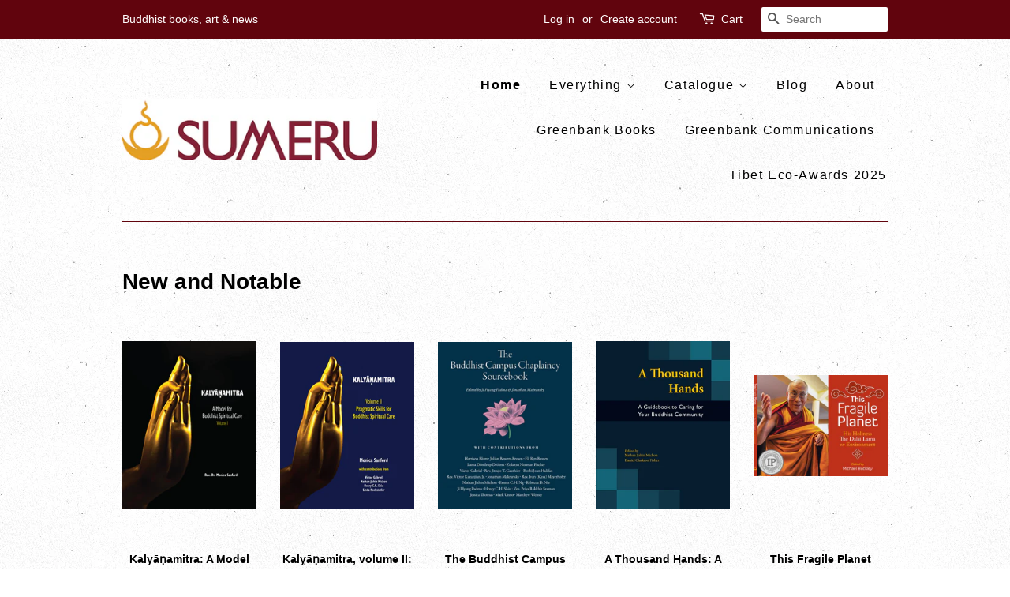

--- FILE ---
content_type: text/html; charset=utf-8
request_url: https://sumeru-books.com/
body_size: 15662
content:

<!doctype html>
<!--[if lt IE 7]><html class="no-js lt-ie9 lt-ie8 lt-ie7" lang="en"> <![endif]-->
<!--[if IE 7]><html class="no-js lt-ie9 lt-ie8" lang="en"> <![endif]-->
<!--[if IE 8]><html class="no-js lt-ie9" lang="en"> <![endif]-->
<!--[if IE 9 ]><html class="ie9 no-js"> <![endif]-->
<!--[if (gt IE 9)|!(IE)]><!--> <html class="no-js"> <!--<![endif]-->
<head>

  <!-- Basic page needs ================================================== -->
  <meta charset="utf-8">
  <meta http-equiv="X-UA-Compatible" content="IE=edge,chrome=1">

  
  <link rel="shortcut icon" href="//sumeru-books.com/cdn/shop/files/logo_twitter_32x32.jpg?v=1614287789" type="image/png" />
  

  <!-- Title and description ================================================== -->
  <title>
  Sumeru Books &ndash; SUMERU BOOKS
  </title>

  
  <meta name="description" content="Buddhist books, art &amp; news">
  

  <!-- Social meta ================================================== -->
  <!-- /snippets/social-meta-tags.liquid -->




<meta property="og:site_name" content="SUMERU BOOKS">
<meta property="og:url" content="https://sumeru-books.com/">
<meta property="og:title" content="Sumeru Books">
<meta property="og:type" content="website">
<meta property="og:description" content="Buddhist books, art &amp; news">





  <meta name="twitter:site" content="@SumeruBooks">

<meta name="twitter:card" content="summary_large_image">
<meta name="twitter:title" content="Sumeru Books">
<meta name="twitter:description" content="Buddhist books, art &amp; news">


  <!-- Helpers ================================================== -->
  <link rel="canonical" href="https://sumeru-books.com/">
  <meta name="viewport" content="width=device-width,initial-scale=1">
  <meta name="theme-color" content="#0a92b6">

  <!-- CSS ================================================== -->
  <link href="//sumeru-books.com/cdn/shop/t/2/assets/timber.scss.css?v=47203153865544972091698708949" rel="stylesheet" type="text/css" media="all" />
  <link href="//sumeru-books.com/cdn/shop/t/2/assets/theme.scss.css?v=105896930487165441911698708949" rel="stylesheet" type="text/css" media="all" />

  




  <script>
    window.theme = window.theme || {};

    var theme = {
      strings: {
        zoomClose: "Close (Esc)",
        zoomPrev: "Previous (Left arrow key)",
        zoomNext: "Next (Right arrow key)",
        addressError: "Error looking up that address",
        addressNoResults: "No results for that address",
        addressQueryLimit: "You have exceeded the Google API usage limit. Consider upgrading to a \u003ca href=\"https:\/\/developers.google.com\/maps\/premium\/usage-limits\"\u003ePremium Plan\u003c\/a\u003e.",
        authError: "There was a problem authenticating your Google Maps API Key."
      },
      settings: {
        // Adding some settings to allow the editor to update correctly when they are changed
        themeBgImage: true,
        customBgImage: '',
        enableWideLayout: false,
        typeAccentTransform: false,
        typeAccentSpacing: true,
        baseFontSize: '16px',
        headerBaseFontSize: '32px',
        accentFontSize: '16px'
      },
      variables: {
        mediaQueryMedium: 'screen and (max-width: 768px)',
        bpSmall: false
      },
      moneyFormat: "${{amount}}"
    }

    document.documentElement.className = document.documentElement.className.replace('no-js', 'supports-js');
  </script>

  <!-- Header hook for plugins ================================================== -->
  <script>window.performance && window.performance.mark && window.performance.mark('shopify.content_for_header.start');</script><meta name="google-site-verification" content="7_XXc54pfZmaCvvMLe-MyHyxsjg0FTLCV5NjLvIQsZk">
<meta id="shopify-digital-wallet" name="shopify-digital-wallet" content="/25032728/digital_wallets/dialog">
<meta name="shopify-checkout-api-token" content="28a550b2a2362fb4199706485c79bd45">
<meta id="in-context-paypal-metadata" data-shop-id="25032728" data-venmo-supported="false" data-environment="production" data-locale="en_US" data-paypal-v4="true" data-currency="CAD">
<script async="async" src="/checkouts/internal/preloads.js?locale=en-CA"></script>
<link rel="preconnect" href="https://shop.app" crossorigin="anonymous">
<script async="async" src="https://shop.app/checkouts/internal/preloads.js?locale=en-CA&shop_id=25032728" crossorigin="anonymous"></script>
<script id="apple-pay-shop-capabilities" type="application/json">{"shopId":25032728,"countryCode":"CA","currencyCode":"CAD","merchantCapabilities":["supports3DS"],"merchantId":"gid:\/\/shopify\/Shop\/25032728","merchantName":"SUMERU BOOKS","requiredBillingContactFields":["postalAddress","email","phone"],"requiredShippingContactFields":["postalAddress","email","phone"],"shippingType":"shipping","supportedNetworks":["visa","masterCard","amex","discover","interac","jcb"],"total":{"type":"pending","label":"SUMERU BOOKS","amount":"1.00"},"shopifyPaymentsEnabled":true,"supportsSubscriptions":true}</script>
<script id="shopify-features" type="application/json">{"accessToken":"28a550b2a2362fb4199706485c79bd45","betas":["rich-media-storefront-analytics"],"domain":"sumeru-books.com","predictiveSearch":true,"shopId":25032728,"locale":"en"}</script>
<script>var Shopify = Shopify || {};
Shopify.shop = "sumeru-books.myshopify.com";
Shopify.locale = "en";
Shopify.currency = {"active":"CAD","rate":"1.0"};
Shopify.country = "CA";
Shopify.theme = {"name":"Minimal","id":6614515744,"schema_name":"Minimal","schema_version":"3.8.0","theme_store_id":380,"role":"main"};
Shopify.theme.handle = "null";
Shopify.theme.style = {"id":null,"handle":null};
Shopify.cdnHost = "sumeru-books.com/cdn";
Shopify.routes = Shopify.routes || {};
Shopify.routes.root = "/";</script>
<script type="module">!function(o){(o.Shopify=o.Shopify||{}).modules=!0}(window);</script>
<script>!function(o){function n(){var o=[];function n(){o.push(Array.prototype.slice.apply(arguments))}return n.q=o,n}var t=o.Shopify=o.Shopify||{};t.loadFeatures=n(),t.autoloadFeatures=n()}(window);</script>
<script>
  window.ShopifyPay = window.ShopifyPay || {};
  window.ShopifyPay.apiHost = "shop.app\/pay";
  window.ShopifyPay.redirectState = null;
</script>
<script id="shop-js-analytics" type="application/json">{"pageType":"index"}</script>
<script defer="defer" async type="module" src="//sumeru-books.com/cdn/shopifycloud/shop-js/modules/v2/client.init-shop-cart-sync_C5BV16lS.en.esm.js"></script>
<script defer="defer" async type="module" src="//sumeru-books.com/cdn/shopifycloud/shop-js/modules/v2/chunk.common_CygWptCX.esm.js"></script>
<script type="module">
  await import("//sumeru-books.com/cdn/shopifycloud/shop-js/modules/v2/client.init-shop-cart-sync_C5BV16lS.en.esm.js");
await import("//sumeru-books.com/cdn/shopifycloud/shop-js/modules/v2/chunk.common_CygWptCX.esm.js");

  window.Shopify.SignInWithShop?.initShopCartSync?.({"fedCMEnabled":true,"windoidEnabled":true});

</script>
<script>
  window.Shopify = window.Shopify || {};
  if (!window.Shopify.featureAssets) window.Shopify.featureAssets = {};
  window.Shopify.featureAssets['shop-js'] = {"shop-cart-sync":["modules/v2/client.shop-cart-sync_ZFArdW7E.en.esm.js","modules/v2/chunk.common_CygWptCX.esm.js"],"init-fed-cm":["modules/v2/client.init-fed-cm_CmiC4vf6.en.esm.js","modules/v2/chunk.common_CygWptCX.esm.js"],"shop-button":["modules/v2/client.shop-button_tlx5R9nI.en.esm.js","modules/v2/chunk.common_CygWptCX.esm.js"],"shop-cash-offers":["modules/v2/client.shop-cash-offers_DOA2yAJr.en.esm.js","modules/v2/chunk.common_CygWptCX.esm.js","modules/v2/chunk.modal_D71HUcav.esm.js"],"init-windoid":["modules/v2/client.init-windoid_sURxWdc1.en.esm.js","modules/v2/chunk.common_CygWptCX.esm.js"],"shop-toast-manager":["modules/v2/client.shop-toast-manager_ClPi3nE9.en.esm.js","modules/v2/chunk.common_CygWptCX.esm.js"],"init-shop-email-lookup-coordinator":["modules/v2/client.init-shop-email-lookup-coordinator_B8hsDcYM.en.esm.js","modules/v2/chunk.common_CygWptCX.esm.js"],"init-shop-cart-sync":["modules/v2/client.init-shop-cart-sync_C5BV16lS.en.esm.js","modules/v2/chunk.common_CygWptCX.esm.js"],"avatar":["modules/v2/client.avatar_BTnouDA3.en.esm.js"],"pay-button":["modules/v2/client.pay-button_FdsNuTd3.en.esm.js","modules/v2/chunk.common_CygWptCX.esm.js"],"init-customer-accounts":["modules/v2/client.init-customer-accounts_DxDtT_ad.en.esm.js","modules/v2/client.shop-login-button_C5VAVYt1.en.esm.js","modules/v2/chunk.common_CygWptCX.esm.js","modules/v2/chunk.modal_D71HUcav.esm.js"],"init-shop-for-new-customer-accounts":["modules/v2/client.init-shop-for-new-customer-accounts_ChsxoAhi.en.esm.js","modules/v2/client.shop-login-button_C5VAVYt1.en.esm.js","modules/v2/chunk.common_CygWptCX.esm.js","modules/v2/chunk.modal_D71HUcav.esm.js"],"shop-login-button":["modules/v2/client.shop-login-button_C5VAVYt1.en.esm.js","modules/v2/chunk.common_CygWptCX.esm.js","modules/v2/chunk.modal_D71HUcav.esm.js"],"init-customer-accounts-sign-up":["modules/v2/client.init-customer-accounts-sign-up_CPSyQ0Tj.en.esm.js","modules/v2/client.shop-login-button_C5VAVYt1.en.esm.js","modules/v2/chunk.common_CygWptCX.esm.js","modules/v2/chunk.modal_D71HUcav.esm.js"],"shop-follow-button":["modules/v2/client.shop-follow-button_Cva4Ekp9.en.esm.js","modules/v2/chunk.common_CygWptCX.esm.js","modules/v2/chunk.modal_D71HUcav.esm.js"],"checkout-modal":["modules/v2/client.checkout-modal_BPM8l0SH.en.esm.js","modules/v2/chunk.common_CygWptCX.esm.js","modules/v2/chunk.modal_D71HUcav.esm.js"],"lead-capture":["modules/v2/client.lead-capture_Bi8yE_yS.en.esm.js","modules/v2/chunk.common_CygWptCX.esm.js","modules/v2/chunk.modal_D71HUcav.esm.js"],"shop-login":["modules/v2/client.shop-login_D6lNrXab.en.esm.js","modules/v2/chunk.common_CygWptCX.esm.js","modules/v2/chunk.modal_D71HUcav.esm.js"],"payment-terms":["modules/v2/client.payment-terms_CZxnsJam.en.esm.js","modules/v2/chunk.common_CygWptCX.esm.js","modules/v2/chunk.modal_D71HUcav.esm.js"]};
</script>
<script>(function() {
  var isLoaded = false;
  function asyncLoad() {
    if (isLoaded) return;
    isLoaded = true;
    var urls = ["https:\/\/s3.amazonaws.com\/pixelpop\/usercontent\/scripts\/96094c1f-4560-4aa3-9c4b-cebd2e3c90fb\/pixelpop.js?shop=sumeru-books.myshopify.com","https:\/\/cdn.hextom.com\/js\/quickannouncementbar.js?shop=sumeru-books.myshopify.com","https:\/\/cdn.hextom.com\/js\/freeshippingbar.js?shop=sumeru-books.myshopify.com"];
    for (var i = 0; i < urls.length; i++) {
      var s = document.createElement('script');
      s.type = 'text/javascript';
      s.async = true;
      s.src = urls[i];
      var x = document.getElementsByTagName('script')[0];
      x.parentNode.insertBefore(s, x);
    }
  };
  if(window.attachEvent) {
    window.attachEvent('onload', asyncLoad);
  } else {
    window.addEventListener('load', asyncLoad, false);
  }
})();</script>
<script id="__st">var __st={"a":25032728,"offset":-18000,"reqid":"2ed246ce-64c4-413d-90d6-5292efa91f24-1768835911","pageurl":"sumeru-books.com\/","u":"ee2e7a0c91a6","p":"home"};</script>
<script>window.ShopifyPaypalV4VisibilityTracking = true;</script>
<script id="captcha-bootstrap">!function(){'use strict';const t='contact',e='account',n='new_comment',o=[[t,t],['blogs',n],['comments',n],[t,'customer']],c=[[e,'customer_login'],[e,'guest_login'],[e,'recover_customer_password'],[e,'create_customer']],r=t=>t.map((([t,e])=>`form[action*='/${t}']:not([data-nocaptcha='true']) input[name='form_type'][value='${e}']`)).join(','),a=t=>()=>t?[...document.querySelectorAll(t)].map((t=>t.form)):[];function s(){const t=[...o],e=r(t);return a(e)}const i='password',u='form_key',d=['recaptcha-v3-token','g-recaptcha-response','h-captcha-response',i],f=()=>{try{return window.sessionStorage}catch{return}},m='__shopify_v',_=t=>t.elements[u];function p(t,e,n=!1){try{const o=window.sessionStorage,c=JSON.parse(o.getItem(e)),{data:r}=function(t){const{data:e,action:n}=t;return t[m]||n?{data:e,action:n}:{data:t,action:n}}(c);for(const[e,n]of Object.entries(r))t.elements[e]&&(t.elements[e].value=n);n&&o.removeItem(e)}catch(o){console.error('form repopulation failed',{error:o})}}const l='form_type',E='cptcha';function T(t){t.dataset[E]=!0}const w=window,h=w.document,L='Shopify',v='ce_forms',y='captcha';let A=!1;((t,e)=>{const n=(g='f06e6c50-85a8-45c8-87d0-21a2b65856fe',I='https://cdn.shopify.com/shopifycloud/storefront-forms-hcaptcha/ce_storefront_forms_captcha_hcaptcha.v1.5.2.iife.js',D={infoText:'Protected by hCaptcha',privacyText:'Privacy',termsText:'Terms'},(t,e,n)=>{const o=w[L][v],c=o.bindForm;if(c)return c(t,g,e,D).then(n);var r;o.q.push([[t,g,e,D],n]),r=I,A||(h.body.append(Object.assign(h.createElement('script'),{id:'captcha-provider',async:!0,src:r})),A=!0)});var g,I,D;w[L]=w[L]||{},w[L][v]=w[L][v]||{},w[L][v].q=[],w[L][y]=w[L][y]||{},w[L][y].protect=function(t,e){n(t,void 0,e),T(t)},Object.freeze(w[L][y]),function(t,e,n,w,h,L){const[v,y,A,g]=function(t,e,n){const i=e?o:[],u=t?c:[],d=[...i,...u],f=r(d),m=r(i),_=r(d.filter((([t,e])=>n.includes(e))));return[a(f),a(m),a(_),s()]}(w,h,L),I=t=>{const e=t.target;return e instanceof HTMLFormElement?e:e&&e.form},D=t=>v().includes(t);t.addEventListener('submit',(t=>{const e=I(t);if(!e)return;const n=D(e)&&!e.dataset.hcaptchaBound&&!e.dataset.recaptchaBound,o=_(e),c=g().includes(e)&&(!o||!o.value);(n||c)&&t.preventDefault(),c&&!n&&(function(t){try{if(!f())return;!function(t){const e=f();if(!e)return;const n=_(t);if(!n)return;const o=n.value;o&&e.removeItem(o)}(t);const e=Array.from(Array(32),(()=>Math.random().toString(36)[2])).join('');!function(t,e){_(t)||t.append(Object.assign(document.createElement('input'),{type:'hidden',name:u})),t.elements[u].value=e}(t,e),function(t,e){const n=f();if(!n)return;const o=[...t.querySelectorAll(`input[type='${i}']`)].map((({name:t})=>t)),c=[...d,...o],r={};for(const[a,s]of new FormData(t).entries())c.includes(a)||(r[a]=s);n.setItem(e,JSON.stringify({[m]:1,action:t.action,data:r}))}(t,e)}catch(e){console.error('failed to persist form',e)}}(e),e.submit())}));const S=(t,e)=>{t&&!t.dataset[E]&&(n(t,e.some((e=>e===t))),T(t))};for(const o of['focusin','change'])t.addEventListener(o,(t=>{const e=I(t);D(e)&&S(e,y())}));const B=e.get('form_key'),M=e.get(l),P=B&&M;t.addEventListener('DOMContentLoaded',(()=>{const t=y();if(P)for(const e of t)e.elements[l].value===M&&p(e,B);[...new Set([...A(),...v().filter((t=>'true'===t.dataset.shopifyCaptcha))])].forEach((e=>S(e,t)))}))}(h,new URLSearchParams(w.location.search),n,t,e,['guest_login'])})(!0,!0)}();</script>
<script integrity="sha256-4kQ18oKyAcykRKYeNunJcIwy7WH5gtpwJnB7kiuLZ1E=" data-source-attribution="shopify.loadfeatures" defer="defer" src="//sumeru-books.com/cdn/shopifycloud/storefront/assets/storefront/load_feature-a0a9edcb.js" crossorigin="anonymous"></script>
<script crossorigin="anonymous" defer="defer" src="//sumeru-books.com/cdn/shopifycloud/storefront/assets/shopify_pay/storefront-65b4c6d7.js?v=20250812"></script>
<script data-source-attribution="shopify.dynamic_checkout.dynamic.init">var Shopify=Shopify||{};Shopify.PaymentButton=Shopify.PaymentButton||{isStorefrontPortableWallets:!0,init:function(){window.Shopify.PaymentButton.init=function(){};var t=document.createElement("script");t.src="https://sumeru-books.com/cdn/shopifycloud/portable-wallets/latest/portable-wallets.en.js",t.type="module",document.head.appendChild(t)}};
</script>
<script data-source-attribution="shopify.dynamic_checkout.buyer_consent">
  function portableWalletsHideBuyerConsent(e){var t=document.getElementById("shopify-buyer-consent"),n=document.getElementById("shopify-subscription-policy-button");t&&n&&(t.classList.add("hidden"),t.setAttribute("aria-hidden","true"),n.removeEventListener("click",e))}function portableWalletsShowBuyerConsent(e){var t=document.getElementById("shopify-buyer-consent"),n=document.getElementById("shopify-subscription-policy-button");t&&n&&(t.classList.remove("hidden"),t.removeAttribute("aria-hidden"),n.addEventListener("click",e))}window.Shopify?.PaymentButton&&(window.Shopify.PaymentButton.hideBuyerConsent=portableWalletsHideBuyerConsent,window.Shopify.PaymentButton.showBuyerConsent=portableWalletsShowBuyerConsent);
</script>
<script data-source-attribution="shopify.dynamic_checkout.cart.bootstrap">document.addEventListener("DOMContentLoaded",(function(){function t(){return document.querySelector("shopify-accelerated-checkout-cart, shopify-accelerated-checkout")}if(t())Shopify.PaymentButton.init();else{new MutationObserver((function(e,n){t()&&(Shopify.PaymentButton.init(),n.disconnect())})).observe(document.body,{childList:!0,subtree:!0})}}));
</script>
<link id="shopify-accelerated-checkout-styles" rel="stylesheet" media="screen" href="https://sumeru-books.com/cdn/shopifycloud/portable-wallets/latest/accelerated-checkout-backwards-compat.css" crossorigin="anonymous">
<style id="shopify-accelerated-checkout-cart">
        #shopify-buyer-consent {
  margin-top: 1em;
  display: inline-block;
  width: 100%;
}

#shopify-buyer-consent.hidden {
  display: none;
}

#shopify-subscription-policy-button {
  background: none;
  border: none;
  padding: 0;
  text-decoration: underline;
  font-size: inherit;
  cursor: pointer;
}

#shopify-subscription-policy-button::before {
  box-shadow: none;
}

      </style>

<script>window.performance && window.performance.mark && window.performance.mark('shopify.content_for_header.end');</script>

  

<!--[if lt IE 9]>
<script src="//cdnjs.cloudflare.com/ajax/libs/html5shiv/3.7.2/html5shiv.min.js" type="text/javascript"></script>
<link href="//sumeru-books.com/cdn/shop/t/2/assets/respond-proxy.html" id="respond-proxy" rel="respond-proxy" />
<link href="//sumeru-books.com/search?q=298ecf42093361375a9be765e8c80109" id="respond-redirect" rel="respond-redirect" />
<script src="//sumeru-books.com/search?q=298ecf42093361375a9be765e8c80109" type="text/javascript"></script>
<![endif]-->


  <script src="//sumeru-books.com/cdn/shop/t/2/assets/jquery-2.2.3.min.js?v=58211863146907186831509377617" type="text/javascript"></script>

  <!--[if (gt IE 9)|!(IE)]><!--><script src="//sumeru-books.com/cdn/shop/t/2/assets/lazysizes.min.js?v=177476512571513845041509377617" async="async"></script><!--<![endif]-->
  <!--[if lte IE 9]><script src="//sumeru-books.com/cdn/shop/t/2/assets/lazysizes.min.js?v=177476512571513845041509377617"></script><![endif]-->

  
  

<meta property="og:image" content="https://cdn.shopify.com/s/files/1/2503/2728/files/Logo_Shopify.jpg?height=628&pad_color=ffffff&v=1614287789&width=1200" />
<meta property="og:image:secure_url" content="https://cdn.shopify.com/s/files/1/2503/2728/files/Logo_Shopify.jpg?height=628&pad_color=ffffff&v=1614287789&width=1200" />
<meta property="og:image:width" content="1200" />
<meta property="og:image:height" content="628" />
<link href="https://monorail-edge.shopifysvc.com" rel="dns-prefetch">
<script>(function(){if ("sendBeacon" in navigator && "performance" in window) {try {var session_token_from_headers = performance.getEntriesByType('navigation')[0].serverTiming.find(x => x.name == '_s').description;} catch {var session_token_from_headers = undefined;}var session_cookie_matches = document.cookie.match(/_shopify_s=([^;]*)/);var session_token_from_cookie = session_cookie_matches && session_cookie_matches.length === 2 ? session_cookie_matches[1] : "";var session_token = session_token_from_headers || session_token_from_cookie || "";function handle_abandonment_event(e) {var entries = performance.getEntries().filter(function(entry) {return /monorail-edge.shopifysvc.com/.test(entry.name);});if (!window.abandonment_tracked && entries.length === 0) {window.abandonment_tracked = true;var currentMs = Date.now();var navigation_start = performance.timing.navigationStart;var payload = {shop_id: 25032728,url: window.location.href,navigation_start,duration: currentMs - navigation_start,session_token,page_type: "index"};window.navigator.sendBeacon("https://monorail-edge.shopifysvc.com/v1/produce", JSON.stringify({schema_id: "online_store_buyer_site_abandonment/1.1",payload: payload,metadata: {event_created_at_ms: currentMs,event_sent_at_ms: currentMs}}));}}window.addEventListener('pagehide', handle_abandonment_event);}}());</script>
<script id="web-pixels-manager-setup">(function e(e,d,r,n,o){if(void 0===o&&(o={}),!Boolean(null===(a=null===(i=window.Shopify)||void 0===i?void 0:i.analytics)||void 0===a?void 0:a.replayQueue)){var i,a;window.Shopify=window.Shopify||{};var t=window.Shopify;t.analytics=t.analytics||{};var s=t.analytics;s.replayQueue=[],s.publish=function(e,d,r){return s.replayQueue.push([e,d,r]),!0};try{self.performance.mark("wpm:start")}catch(e){}var l=function(){var e={modern:/Edge?\/(1{2}[4-9]|1[2-9]\d|[2-9]\d{2}|\d{4,})\.\d+(\.\d+|)|Firefox\/(1{2}[4-9]|1[2-9]\d|[2-9]\d{2}|\d{4,})\.\d+(\.\d+|)|Chrom(ium|e)\/(9{2}|\d{3,})\.\d+(\.\d+|)|(Maci|X1{2}).+ Version\/(15\.\d+|(1[6-9]|[2-9]\d|\d{3,})\.\d+)([,.]\d+|)( \(\w+\)|)( Mobile\/\w+|) Safari\/|Chrome.+OPR\/(9{2}|\d{3,})\.\d+\.\d+|(CPU[ +]OS|iPhone[ +]OS|CPU[ +]iPhone|CPU IPhone OS|CPU iPad OS)[ +]+(15[._]\d+|(1[6-9]|[2-9]\d|\d{3,})[._]\d+)([._]\d+|)|Android:?[ /-](13[3-9]|1[4-9]\d|[2-9]\d{2}|\d{4,})(\.\d+|)(\.\d+|)|Android.+Firefox\/(13[5-9]|1[4-9]\d|[2-9]\d{2}|\d{4,})\.\d+(\.\d+|)|Android.+Chrom(ium|e)\/(13[3-9]|1[4-9]\d|[2-9]\d{2}|\d{4,})\.\d+(\.\d+|)|SamsungBrowser\/([2-9]\d|\d{3,})\.\d+/,legacy:/Edge?\/(1[6-9]|[2-9]\d|\d{3,})\.\d+(\.\d+|)|Firefox\/(5[4-9]|[6-9]\d|\d{3,})\.\d+(\.\d+|)|Chrom(ium|e)\/(5[1-9]|[6-9]\d|\d{3,})\.\d+(\.\d+|)([\d.]+$|.*Safari\/(?![\d.]+ Edge\/[\d.]+$))|(Maci|X1{2}).+ Version\/(10\.\d+|(1[1-9]|[2-9]\d|\d{3,})\.\d+)([,.]\d+|)( \(\w+\)|)( Mobile\/\w+|) Safari\/|Chrome.+OPR\/(3[89]|[4-9]\d|\d{3,})\.\d+\.\d+|(CPU[ +]OS|iPhone[ +]OS|CPU[ +]iPhone|CPU IPhone OS|CPU iPad OS)[ +]+(10[._]\d+|(1[1-9]|[2-9]\d|\d{3,})[._]\d+)([._]\d+|)|Android:?[ /-](13[3-9]|1[4-9]\d|[2-9]\d{2}|\d{4,})(\.\d+|)(\.\d+|)|Mobile Safari.+OPR\/([89]\d|\d{3,})\.\d+\.\d+|Android.+Firefox\/(13[5-9]|1[4-9]\d|[2-9]\d{2}|\d{4,})\.\d+(\.\d+|)|Android.+Chrom(ium|e)\/(13[3-9]|1[4-9]\d|[2-9]\d{2}|\d{4,})\.\d+(\.\d+|)|Android.+(UC? ?Browser|UCWEB|U3)[ /]?(15\.([5-9]|\d{2,})|(1[6-9]|[2-9]\d|\d{3,})\.\d+)\.\d+|SamsungBrowser\/(5\.\d+|([6-9]|\d{2,})\.\d+)|Android.+MQ{2}Browser\/(14(\.(9|\d{2,})|)|(1[5-9]|[2-9]\d|\d{3,})(\.\d+|))(\.\d+|)|K[Aa][Ii]OS\/(3\.\d+|([4-9]|\d{2,})\.\d+)(\.\d+|)/},d=e.modern,r=e.legacy,n=navigator.userAgent;return n.match(d)?"modern":n.match(r)?"legacy":"unknown"}(),u="modern"===l?"modern":"legacy",c=(null!=n?n:{modern:"",legacy:""})[u],f=function(e){return[e.baseUrl,"/wpm","/b",e.hashVersion,"modern"===e.buildTarget?"m":"l",".js"].join("")}({baseUrl:d,hashVersion:r,buildTarget:u}),m=function(e){var d=e.version,r=e.bundleTarget,n=e.surface,o=e.pageUrl,i=e.monorailEndpoint;return{emit:function(e){var a=e.status,t=e.errorMsg,s=(new Date).getTime(),l=JSON.stringify({metadata:{event_sent_at_ms:s},events:[{schema_id:"web_pixels_manager_load/3.1",payload:{version:d,bundle_target:r,page_url:o,status:a,surface:n,error_msg:t},metadata:{event_created_at_ms:s}}]});if(!i)return console&&console.warn&&console.warn("[Web Pixels Manager] No Monorail endpoint provided, skipping logging."),!1;try{return self.navigator.sendBeacon.bind(self.navigator)(i,l)}catch(e){}var u=new XMLHttpRequest;try{return u.open("POST",i,!0),u.setRequestHeader("Content-Type","text/plain"),u.send(l),!0}catch(e){return console&&console.warn&&console.warn("[Web Pixels Manager] Got an unhandled error while logging to Monorail."),!1}}}}({version:r,bundleTarget:l,surface:e.surface,pageUrl:self.location.href,monorailEndpoint:e.monorailEndpoint});try{o.browserTarget=l,function(e){var d=e.src,r=e.async,n=void 0===r||r,o=e.onload,i=e.onerror,a=e.sri,t=e.scriptDataAttributes,s=void 0===t?{}:t,l=document.createElement("script"),u=document.querySelector("head"),c=document.querySelector("body");if(l.async=n,l.src=d,a&&(l.integrity=a,l.crossOrigin="anonymous"),s)for(var f in s)if(Object.prototype.hasOwnProperty.call(s,f))try{l.dataset[f]=s[f]}catch(e){}if(o&&l.addEventListener("load",o),i&&l.addEventListener("error",i),u)u.appendChild(l);else{if(!c)throw new Error("Did not find a head or body element to append the script");c.appendChild(l)}}({src:f,async:!0,onload:function(){if(!function(){var e,d;return Boolean(null===(d=null===(e=window.Shopify)||void 0===e?void 0:e.analytics)||void 0===d?void 0:d.initialized)}()){var d=window.webPixelsManager.init(e)||void 0;if(d){var r=window.Shopify.analytics;r.replayQueue.forEach((function(e){var r=e[0],n=e[1],o=e[2];d.publishCustomEvent(r,n,o)})),r.replayQueue=[],r.publish=d.publishCustomEvent,r.visitor=d.visitor,r.initialized=!0}}},onerror:function(){return m.emit({status:"failed",errorMsg:"".concat(f," has failed to load")})},sri:function(e){var d=/^sha384-[A-Za-z0-9+/=]+$/;return"string"==typeof e&&d.test(e)}(c)?c:"",scriptDataAttributes:o}),m.emit({status:"loading"})}catch(e){m.emit({status:"failed",errorMsg:(null==e?void 0:e.message)||"Unknown error"})}}})({shopId: 25032728,storefrontBaseUrl: "https://sumeru-books.com",extensionsBaseUrl: "https://extensions.shopifycdn.com/cdn/shopifycloud/web-pixels-manager",monorailEndpoint: "https://monorail-edge.shopifysvc.com/unstable/produce_batch",surface: "storefront-renderer",enabledBetaFlags: ["2dca8a86"],webPixelsConfigList: [{"id":"1352695913","configuration":"{\"myshopifyDomain\":\"sumeru-books.myshopify.com\"}","eventPayloadVersion":"v1","runtimeContext":"STRICT","scriptVersion":"23b97d18e2aa74363140dc29c9284e87","type":"APP","apiClientId":2775569,"privacyPurposes":["ANALYTICS","MARKETING","SALE_OF_DATA"],"dataSharingAdjustments":{"protectedCustomerApprovalScopes":["read_customer_address","read_customer_email","read_customer_name","read_customer_phone","read_customer_personal_data"]}},{"id":"385876073","configuration":"{\"config\":\"{\\\"pixel_id\\\":\\\"GT-PBCKQR6\\\",\\\"target_country\\\":\\\"CA\\\",\\\"gtag_events\\\":[{\\\"type\\\":\\\"purchase\\\",\\\"action_label\\\":\\\"MC-39MST57CBN\\\"},{\\\"type\\\":\\\"page_view\\\",\\\"action_label\\\":\\\"MC-39MST57CBN\\\"},{\\\"type\\\":\\\"view_item\\\",\\\"action_label\\\":\\\"MC-39MST57CBN\\\"}],\\\"enable_monitoring_mode\\\":false}\"}","eventPayloadVersion":"v1","runtimeContext":"OPEN","scriptVersion":"b2a88bafab3e21179ed38636efcd8a93","type":"APP","apiClientId":1780363,"privacyPurposes":[],"dataSharingAdjustments":{"protectedCustomerApprovalScopes":["read_customer_address","read_customer_email","read_customer_name","read_customer_personal_data","read_customer_phone"]}},{"id":"50430057","eventPayloadVersion":"v1","runtimeContext":"LAX","scriptVersion":"1","type":"CUSTOM","privacyPurposes":["MARKETING"],"name":"Meta pixel (migrated)"},{"id":"shopify-app-pixel","configuration":"{}","eventPayloadVersion":"v1","runtimeContext":"STRICT","scriptVersion":"0450","apiClientId":"shopify-pixel","type":"APP","privacyPurposes":["ANALYTICS","MARKETING"]},{"id":"shopify-custom-pixel","eventPayloadVersion":"v1","runtimeContext":"LAX","scriptVersion":"0450","apiClientId":"shopify-pixel","type":"CUSTOM","privacyPurposes":["ANALYTICS","MARKETING"]}],isMerchantRequest: false,initData: {"shop":{"name":"SUMERU BOOKS","paymentSettings":{"currencyCode":"CAD"},"myshopifyDomain":"sumeru-books.myshopify.com","countryCode":"CA","storefrontUrl":"https:\/\/sumeru-books.com"},"customer":null,"cart":null,"checkout":null,"productVariants":[],"purchasingCompany":null},},"https://sumeru-books.com/cdn","fcfee988w5aeb613cpc8e4bc33m6693e112",{"modern":"","legacy":""},{"shopId":"25032728","storefrontBaseUrl":"https:\/\/sumeru-books.com","extensionBaseUrl":"https:\/\/extensions.shopifycdn.com\/cdn\/shopifycloud\/web-pixels-manager","surface":"storefront-renderer","enabledBetaFlags":"[\"2dca8a86\"]","isMerchantRequest":"false","hashVersion":"fcfee988w5aeb613cpc8e4bc33m6693e112","publish":"custom","events":"[[\"page_viewed\",{}]]"});</script><script>
  window.ShopifyAnalytics = window.ShopifyAnalytics || {};
  window.ShopifyAnalytics.meta = window.ShopifyAnalytics.meta || {};
  window.ShopifyAnalytics.meta.currency = 'CAD';
  var meta = {"page":{"pageType":"home","requestId":"2ed246ce-64c4-413d-90d6-5292efa91f24-1768835911"}};
  for (var attr in meta) {
    window.ShopifyAnalytics.meta[attr] = meta[attr];
  }
</script>
<script class="analytics">
  (function () {
    var customDocumentWrite = function(content) {
      var jquery = null;

      if (window.jQuery) {
        jquery = window.jQuery;
      } else if (window.Checkout && window.Checkout.$) {
        jquery = window.Checkout.$;
      }

      if (jquery) {
        jquery('body').append(content);
      }
    };

    var hasLoggedConversion = function(token) {
      if (token) {
        return document.cookie.indexOf('loggedConversion=' + token) !== -1;
      }
      return false;
    }

    var setCookieIfConversion = function(token) {
      if (token) {
        var twoMonthsFromNow = new Date(Date.now());
        twoMonthsFromNow.setMonth(twoMonthsFromNow.getMonth() + 2);

        document.cookie = 'loggedConversion=' + token + '; expires=' + twoMonthsFromNow;
      }
    }

    var trekkie = window.ShopifyAnalytics.lib = window.trekkie = window.trekkie || [];
    if (trekkie.integrations) {
      return;
    }
    trekkie.methods = [
      'identify',
      'page',
      'ready',
      'track',
      'trackForm',
      'trackLink'
    ];
    trekkie.factory = function(method) {
      return function() {
        var args = Array.prototype.slice.call(arguments);
        args.unshift(method);
        trekkie.push(args);
        return trekkie;
      };
    };
    for (var i = 0; i < trekkie.methods.length; i++) {
      var key = trekkie.methods[i];
      trekkie[key] = trekkie.factory(key);
    }
    trekkie.load = function(config) {
      trekkie.config = config || {};
      trekkie.config.initialDocumentCookie = document.cookie;
      var first = document.getElementsByTagName('script')[0];
      var script = document.createElement('script');
      script.type = 'text/javascript';
      script.onerror = function(e) {
        var scriptFallback = document.createElement('script');
        scriptFallback.type = 'text/javascript';
        scriptFallback.onerror = function(error) {
                var Monorail = {
      produce: function produce(monorailDomain, schemaId, payload) {
        var currentMs = new Date().getTime();
        var event = {
          schema_id: schemaId,
          payload: payload,
          metadata: {
            event_created_at_ms: currentMs,
            event_sent_at_ms: currentMs
          }
        };
        return Monorail.sendRequest("https://" + monorailDomain + "/v1/produce", JSON.stringify(event));
      },
      sendRequest: function sendRequest(endpointUrl, payload) {
        // Try the sendBeacon API
        if (window && window.navigator && typeof window.navigator.sendBeacon === 'function' && typeof window.Blob === 'function' && !Monorail.isIos12()) {
          var blobData = new window.Blob([payload], {
            type: 'text/plain'
          });

          if (window.navigator.sendBeacon(endpointUrl, blobData)) {
            return true;
          } // sendBeacon was not successful

        } // XHR beacon

        var xhr = new XMLHttpRequest();

        try {
          xhr.open('POST', endpointUrl);
          xhr.setRequestHeader('Content-Type', 'text/plain');
          xhr.send(payload);
        } catch (e) {
          console.log(e);
        }

        return false;
      },
      isIos12: function isIos12() {
        return window.navigator.userAgent.lastIndexOf('iPhone; CPU iPhone OS 12_') !== -1 || window.navigator.userAgent.lastIndexOf('iPad; CPU OS 12_') !== -1;
      }
    };
    Monorail.produce('monorail-edge.shopifysvc.com',
      'trekkie_storefront_load_errors/1.1',
      {shop_id: 25032728,
      theme_id: 6614515744,
      app_name: "storefront",
      context_url: window.location.href,
      source_url: "//sumeru-books.com/cdn/s/trekkie.storefront.cd680fe47e6c39ca5d5df5f0a32d569bc48c0f27.min.js"});

        };
        scriptFallback.async = true;
        scriptFallback.src = '//sumeru-books.com/cdn/s/trekkie.storefront.cd680fe47e6c39ca5d5df5f0a32d569bc48c0f27.min.js';
        first.parentNode.insertBefore(scriptFallback, first);
      };
      script.async = true;
      script.src = '//sumeru-books.com/cdn/s/trekkie.storefront.cd680fe47e6c39ca5d5df5f0a32d569bc48c0f27.min.js';
      first.parentNode.insertBefore(script, first);
    };
    trekkie.load(
      {"Trekkie":{"appName":"storefront","development":false,"defaultAttributes":{"shopId":25032728,"isMerchantRequest":null,"themeId":6614515744,"themeCityHash":"15372656648958404326","contentLanguage":"en","currency":"CAD","eventMetadataId":"1cd8a573-c3b3-4841-b996-cf38013b8bdb"},"isServerSideCookieWritingEnabled":true,"monorailRegion":"shop_domain","enabledBetaFlags":["65f19447"]},"Session Attribution":{},"S2S":{"facebookCapiEnabled":false,"source":"trekkie-storefront-renderer","apiClientId":580111}}
    );

    var loaded = false;
    trekkie.ready(function() {
      if (loaded) return;
      loaded = true;

      window.ShopifyAnalytics.lib = window.trekkie;

      var originalDocumentWrite = document.write;
      document.write = customDocumentWrite;
      try { window.ShopifyAnalytics.merchantGoogleAnalytics.call(this); } catch(error) {};
      document.write = originalDocumentWrite;

      window.ShopifyAnalytics.lib.page(null,{"pageType":"home","requestId":"2ed246ce-64c4-413d-90d6-5292efa91f24-1768835911","shopifyEmitted":true});

      var match = window.location.pathname.match(/checkouts\/(.+)\/(thank_you|post_purchase)/)
      var token = match? match[1]: undefined;
      if (!hasLoggedConversion(token)) {
        setCookieIfConversion(token);
        
      }
    });


        var eventsListenerScript = document.createElement('script');
        eventsListenerScript.async = true;
        eventsListenerScript.src = "//sumeru-books.com/cdn/shopifycloud/storefront/assets/shop_events_listener-3da45d37.js";
        document.getElementsByTagName('head')[0].appendChild(eventsListenerScript);

})();</script>
<script
  defer
  src="https://sumeru-books.com/cdn/shopifycloud/perf-kit/shopify-perf-kit-3.0.4.min.js"
  data-application="storefront-renderer"
  data-shop-id="25032728"
  data-render-region="gcp-us-central1"
  data-page-type="index"
  data-theme-instance-id="6614515744"
  data-theme-name="Minimal"
  data-theme-version="3.8.0"
  data-monorail-region="shop_domain"
  data-resource-timing-sampling-rate="10"
  data-shs="true"
  data-shs-beacon="true"
  data-shs-export-with-fetch="true"
  data-shs-logs-sample-rate="1"
  data-shs-beacon-endpoint="https://sumeru-books.com/api/collect"
></script>
</head>

<body id="sumeru-books" class="template-index" >

  <div id="shopify-section-header" class="shopify-section"><style>
  .logo__image-wrapper {
    max-width: 450px;
  }
  /*================= If logo is above navigation ================== */
  

  /*============ If logo is on the same line as navigation ============ */
  
    .site-header .grid--full {
      border-bottom: 1px solid #61040d;
      padding-bottom: 30px;
    }
  


  
    @media screen and (min-width: 769px) {
      .site-nav {
        text-align: right!important;
      }
    }
  
</style>

<div data-section-id="header" data-section-type="header-section">
  <div class="header-bar">
    <div class="wrapper medium-down--hide">
      <div class="post-large--display-table">

        
          <div class="header-bar__left post-large--display-table-cell">

            

            

            
              <div class="header-bar__module header-bar__message">
                
                  Buddhist books, art &amp; news
                
              </div>
            

          </div>
        

        <div class="header-bar__right post-large--display-table-cell">

          
            <ul class="header-bar__module header-bar__module--list">
              
                <li>
                  <a href="/account/login" id="customer_login_link">Log in</a>
                </li>
                <li>or</li>
                <li>
                  <a href="/account/register" id="customer_register_link">Create account</a>
                </li>
              
            </ul>
          

          <div class="header-bar__module">
            <span class="header-bar__sep" aria-hidden="true"></span>
            <a href="/cart" class="cart-page-link">
              <span class="icon icon-cart header-bar__cart-icon" aria-hidden="true"></span>
            </a>
          </div>

          <div class="header-bar__module">
            <a href="/cart" class="cart-page-link">
              Cart
              <span class="cart-count header-bar__cart-count hidden-count">0</span>
            </a>
          </div>

          
            
              <div class="header-bar__module header-bar__search">
                


  <form action="/search" method="get" class="header-bar__search-form clearfix" role="search">
    
    <button type="submit" class="btn icon-fallback-text header-bar__search-submit">
      <span class="icon icon-search" aria-hidden="true"></span>
      <span class="fallback-text">Search</span>
    </button>
    <input type="search" name="q" value="" aria-label="Search" class="header-bar__search-input" placeholder="Search">
  </form>


              </div>
            
          

        </div>
      </div>
    </div>

    <div class="wrapper post-large--hide announcement-bar--mobile">
      
        
          <span>Buddhist books, art &amp; news</span>
        
      
    </div>

    <div class="wrapper post-large--hide">
      
        <button type="button" class="mobile-nav-trigger" id="MobileNavTrigger" data-menu-state="close">
          <span class="icon icon-hamburger" aria-hidden="true"></span>
          Menu
        </button>
      
      <a href="/cart" class="cart-page-link mobile-cart-page-link">
        <span class="icon icon-cart header-bar__cart-icon" aria-hidden="true"></span>
        Cart <span class="cart-count hidden-count">0</span>
      </a>
    </div>
    <ul id="MobileNav" class="mobile-nav post-large--hide">
  
  
  
  <li class="mobile-nav__link" aria-haspopup="true">
    
      <a href="/" class="mobile-nav">
        Home
      </a>
    
  </li>
  
  
  <li class="mobile-nav__link" aria-haspopup="true">
    
      <a href="/collections/buddhist-books" class="mobile-nav__sublist-trigger">
        Everything
        <span class="icon-fallback-text mobile-nav__sublist-expand">
  <span class="icon icon-plus" aria-hidden="true"></span>
  <span class="fallback-text">+</span>
</span>
<span class="icon-fallback-text mobile-nav__sublist-contract">
  <span class="icon icon-minus" aria-hidden="true"></span>
  <span class="fallback-text">-</span>
</span>

      </a>
      <ul class="mobile-nav__sublist">  
        
          <li class="mobile-nav__sublist-link">
            <a href="/collections/buddhist-books">Buddhist Books</a>
          </li>
        
          <li class="mobile-nav__sublist-link">
            <a href="/collections/films">Buddhist Films</a>
          </li>
        
          <li class="mobile-nav__sublist-link">
            <a href="/collections/plot-to-save-the-planet">Eco-Buddhist Patches</a>
          </li>
        
      </ul>
    
  </li>
  
  
  <li class="mobile-nav__link" aria-haspopup="true">
    
      <a href="/collections/frontpage" class="mobile-nav__sublist-trigger">
        Catalogue
        <span class="icon-fallback-text mobile-nav__sublist-expand">
  <span class="icon icon-plus" aria-hidden="true"></span>
  <span class="fallback-text">+</span>
</span>
<span class="icon-fallback-text mobile-nav__sublist-contract">
  <span class="icon icon-minus" aria-hidden="true"></span>
  <span class="fallback-text">-</span>
</span>

      </a>
      <ul class="mobile-nav__sublist">  
        
          <li class="mobile-nav__sublist-link">
            <a href="/collections/frontpage">Bestsellers</a>
          </li>
        
          <li class="mobile-nav__sublist-link">
            <a href="/collections/buddhism-in-the-west">Buddhism in the West</a>
          </li>
        
          <li class="mobile-nav__sublist-link">
            <a href="/collections/films">Buddhist Films</a>
          </li>
        
          <li class="mobile-nav__sublist-link">
            <a href="/collections/buddhist-psychology">Buddhist Psychology</a>
          </li>
        
          <li class="mobile-nav__sublist-link">
            <a href="/collections/engaged-buddhism">Engaged Buddhism</a>
          </li>
        
          <li class="mobile-nav__sublist-link">
            <a href="/collections/buddhist-women">Gender + Sexuality</a>
          </li>
        
          <li class="mobile-nav__sublist-link">
            <a href="/collections/mahayana">Mahayana</a>
          </li>
        
          <li class="mobile-nav__sublist-link">
            <a href="/collections/theravada">Theravada</a>
          </li>
        
          <li class="mobile-nav__sublist-link">
            <a href="/collections/vajrayana">Vajrayana</a>
          </li>
        
          <li class="mobile-nav__sublist-link">
            <a href="/collections/zen">Zen</a>
          </li>
        
      </ul>
    
  </li>
  
  
  <li class="mobile-nav__link" aria-haspopup="true">
    
      <a href="/blogs/news" class="mobile-nav">
        Blog
      </a>
    
  </li>
  
  
  <li class="mobile-nav__link" aria-haspopup="true">
    
      <a href="/pages/about" class="mobile-nav">
        About
      </a>
    
  </li>
  
  
  <li class="mobile-nav__link" aria-haspopup="true">
    
      <a href="/pages/greenbank-books" class="mobile-nav">
        Greenbank Books
      </a>
    
  </li>
  
  
  <li class="mobile-nav__link" aria-haspopup="true">
    
      <a href="/pages/greenbank-communications" class="mobile-nav">
        Greenbank Communications
      </a>
    
  </li>
  
  
  <li class="mobile-nav__link" aria-haspopup="true">
    
      <a href="/pages/tibet-eco-awards" class="mobile-nav">
        Tibet Eco-Awards 2025
      </a>
    
  </li>
  

  
    
      <li class="mobile-nav__link">
        <a href="/account/login" id="customer_login_link">Log in</a>
      </li>
      <li class="mobile-nav__link">
        <a href="/account/register" id="customer_register_link">Create account</a>
      </li>
    
  
  
  <li class="mobile-nav__link">
    
      <div class="header-bar__module header-bar__search">
        


  <form action="/search" method="get" class="header-bar__search-form clearfix" role="search">
    
    <button type="submit" class="btn icon-fallback-text header-bar__search-submit">
      <span class="icon icon-search" aria-hidden="true"></span>
      <span class="fallback-text">Search</span>
    </button>
    <input type="search" name="q" value="" aria-label="Search" class="header-bar__search-input" placeholder="Search">
  </form>


      </div>
    
  </li>
  
</ul>

  </div>

  <header class="site-header" role="banner">
    <div class="wrapper">

      
        <div class="grid--full post-large--display-table">
          <div class="grid__item post-large--one-third post-large--display-table-cell">
            
              <h1 class="site-header__logo" itemscope itemtype="http://schema.org/Organization">
            
              
                <noscript>
                  
                  <div class="logo__image-wrapper">
                    <img src="//sumeru-books.com/cdn/shop/files/Logo_Shopify_450x.jpg?v=1614287789" alt="SUMERU BOOKS" />
                  </div>
                </noscript>
                <div class="logo__image-wrapper supports-js">
                  <a href="/" itemprop="url" style="padding-top:24.22222222222222%;">
                    
                    <img class="logo__image lazyload"
                         src="//sumeru-books.com/cdn/shop/files/Logo_Shopify_300x300.jpg?v=1614287789"
                         data-src="//sumeru-books.com/cdn/shop/files/Logo_Shopify_{width}x.jpg?v=1614287789"
                         data-widths="[120, 180, 360, 540, 720, 900, 1080, 1296, 1512, 1728, 1944, 2048]"
                         data-aspectratio="4.128440366972477"
                         data-sizes="auto"
                         alt="SUMERU BOOKS"
                         itemprop="logo">
                  </a>
                </div>
              
            
              </h1>
            
          </div>
          <div class="grid__item post-large--two-thirds post-large--display-table-cell medium-down--hide">
            
<ul class="site-nav" role="navigation" id="AccessibleNav">
  
    
    
    
      <li class="site-nav--active">
        <a href="/" class="site-nav__link">Home</a>
      </li>
    
  
    
    
    
      <li class="site-nav--has-dropdown" aria-haspopup="true">
        <a href="/collections/buddhist-books" class="site-nav__link">
          Everything
          <span class="icon-fallback-text">
            <span class="icon icon-arrow-down" aria-hidden="true"></span>
          </span>
        </a>
        <ul class="site-nav__dropdown">
          
            <li>
              <a href="/collections/buddhist-books" class="site-nav__link">Buddhist Books</a>
            </li>
          
            <li>
              <a href="/collections/films" class="site-nav__link">Buddhist Films</a>
            </li>
          
            <li>
              <a href="/collections/plot-to-save-the-planet" class="site-nav__link">Eco-Buddhist Patches</a>
            </li>
          
        </ul>
      </li>
    
  
    
    
    
      <li class="site-nav--has-dropdown" aria-haspopup="true">
        <a href="/collections/frontpage" class="site-nav__link">
          Catalogue
          <span class="icon-fallback-text">
            <span class="icon icon-arrow-down" aria-hidden="true"></span>
          </span>
        </a>
        <ul class="site-nav__dropdown">
          
            <li>
              <a href="/collections/frontpage" class="site-nav__link">Bestsellers</a>
            </li>
          
            <li>
              <a href="/collections/buddhism-in-the-west" class="site-nav__link">Buddhism in the West</a>
            </li>
          
            <li>
              <a href="/collections/films" class="site-nav__link">Buddhist Films</a>
            </li>
          
            <li>
              <a href="/collections/buddhist-psychology" class="site-nav__link">Buddhist Psychology</a>
            </li>
          
            <li>
              <a href="/collections/engaged-buddhism" class="site-nav__link">Engaged Buddhism</a>
            </li>
          
            <li>
              <a href="/collections/buddhist-women" class="site-nav__link">Gender + Sexuality</a>
            </li>
          
            <li>
              <a href="/collections/mahayana" class="site-nav__link">Mahayana</a>
            </li>
          
            <li>
              <a href="/collections/theravada" class="site-nav__link">Theravada</a>
            </li>
          
            <li>
              <a href="/collections/vajrayana" class="site-nav__link">Vajrayana</a>
            </li>
          
            <li>
              <a href="/collections/zen" class="site-nav__link">Zen</a>
            </li>
          
        </ul>
      </li>
    
  
    
    
    
      <li >
        <a href="/blogs/news" class="site-nav__link">Blog</a>
      </li>
    
  
    
    
    
      <li >
        <a href="/pages/about" class="site-nav__link">About</a>
      </li>
    
  
    
    
    
      <li >
        <a href="/pages/greenbank-books" class="site-nav__link">Greenbank Books</a>
      </li>
    
  
    
    
    
      <li >
        <a href="/pages/greenbank-communications" class="site-nav__link">Greenbank Communications</a>
      </li>
    
  
    
    
    
      <li >
        <a href="/pages/tibet-eco-awards" class="site-nav__link">Tibet Eco-Awards 2025</a>
      </li>
    
  
</ul>

          </div>
        </div>
      

    </div>
  </header>
</div>

</div>

  <main class="wrapper main-content" role="main">
    <div class="grid">
        <div class="grid__item">
          <!-- BEGIN content_for_index --><div id="shopify-section-featured-collection" class="shopify-section index-section">




<div data-section-id="featured-collection" data-section-type="featured-products-section">
  
  <div class="section-header section-header--small">
    <h2 class="section-header__title">
      New and Notable
    </h2>
  </div>
  

  

  <div class="grid-uniform">
    
      
      <div class="grid__item medium-down--one-half post-large--one-fifth" >
        











<div class="">
  <a href="/products/kalyanamitra-a-model-for-buddhist-spiritual-care" class="grid-link text-center">
    <span class="grid-link__image grid-link__image--product">
      
      
      <span class="grid-link__image-centered">
        
          
            
            
<style>
  

  #ProductImage-28129119928425 {
    max-width: 384.0px;
    max-height: 480px;
  }
  #ProductImageWrapper-28129119928425 {
    max-width: 384.0px;
  }
</style>

            <div id="ProductImageWrapper-28129119928425" class="product__img-wrapper supports-js">
              <div style="padding-top:125.0%;">
                <img id="ProductImage-28129119928425"
                     class="product__img lazyload"
                     src="//sumeru-books.com/cdn/shop/products/Kalyanamitrarevisedcover_300x300.jpg?v=1617993462"
                     data-src="//sumeru-books.com/cdn/shop/products/Kalyanamitrarevisedcover_{width}x.jpg?v=1617993462"
                     data-widths="[150, 220, 360, 470, 600, 750, 940, 1080, 1296, 1512, 1728, 2048]"
                     data-aspectratio="0.8"
                     data-sizes="auto"
                     alt="Kalyāṇamitra: A Model for Buddhist Spiritual Care,  Volume 1">
              </div>
            </div>
          
          <noscript>
            <img src="//sumeru-books.com/cdn/shop/products/Kalyanamitrarevisedcover_large.jpg?v=1617993462" alt="Kalyāṇamitra: A Model for Buddhist Spiritual Care,  Volume 1" class="product__img">
          </noscript>
        
      </span>
    </span>
    <p class="grid-link__title">Kalyāṇamitra: A Model for Buddhist Spiritual Care,  Volume 1</p>
    
    
      <p class="grid-link__meta">
        
        
        
          
            <span class="visually-hidden">Regular price</span>
          
          $39.95
        
      </p>
    
  </a>
</div>

      </div>
    
      
      <div class="grid__item medium-down--one-half post-large--one-fifth" >
        











<div class="">
  <a href="/products/kalya%E1%B9%87amitra-volume-ii" class="grid-link text-center">
    <span class="grid-link__image grid-link__image--product">
      
      
      <span class="grid-link__image-centered">
        
          
            
            
<style>
  

  #ProductImage-32950332817513 {
    max-width: 384.95681063122925px;
    max-height: 480px;
  }
  #ProductImageWrapper-32950332817513 {
    max-width: 384.95681063122925px;
  }
</style>

            <div id="ProductImageWrapper-32950332817513" class="product__img-wrapper supports-js">
              <div style="padding-top:124.68931234465617%;">
                <img id="ProductImage-32950332817513"
                     class="product__img lazyload"
                     src="//sumeru-books.com/cdn/shop/files/Sanford2front_300x300.jpg?v=1739661837"
                     data-src="//sumeru-books.com/cdn/shop/files/Sanford2front_{width}x.jpg?v=1739661837"
                     data-widths="[150, 220, 360, 470, 600, 750, 940, 1080, 1296, 1512, 1728, 2048]"
                     data-aspectratio="0.8019933554817276"
                     data-sizes="auto"
                     alt="Kalyāṇamitra, volume II: Pragmatic Skills for Buddhist Spiritual Care">
              </div>
            </div>
          
          <noscript>
            <img src="//sumeru-books.com/cdn/shop/files/Sanford2front_large.jpg?v=1739661837" alt="Kalyāṇamitra, volume II: Pragmatic Skills for Buddhist Spiritual Care" class="product__img">
          </noscript>
        
      </span>
    </span>
    <p class="grid-link__title">Kalyāṇamitra, volume II: Pragmatic Skills for Buddhist Spiritual Care</p>
    
    
      <p class="grid-link__meta">
        
        
        
          
            <span class="visually-hidden">Regular price</span>
          
          $39.95
        
      </p>
    
  </a>
</div>

      </div>
    
      
      <div class="grid__item medium-down--one-half post-large--one-fifth" >
        











<div class="">
  <a href="/products/the-buddhist-campus-chaplaincy-sourcebook" class="grid-link text-center">
    <span class="grid-link__image grid-link__image--product">
      
      
      <span class="grid-link__image-centered">
        
          
            
            
<style>
  

  #ProductImage-32976448585833 {
    max-width: 384.99166944351884px;
    max-height: 480px;
  }
  #ProductImageWrapper-32976448585833 {
    max-width: 384.99166944351884px;
  }
</style>

            <div id="ProductImageWrapper-32976448585833" class="product__img-wrapper supports-js">
              <div style="padding-top:124.67802243456585%;">
                <img id="ProductImage-32976448585833"
                     class="product__img lazyload"
                     src="//sumeru-books.com/cdn/shop/files/Sourcebookfront_300x300.jpg?v=1740321763"
                     data-src="//sumeru-books.com/cdn/shop/files/Sourcebookfront_{width}x.jpg?v=1740321763"
                     data-widths="[150, 220, 360, 470, 600, 750, 940, 1080, 1296, 1512, 1728, 2048]"
                     data-aspectratio="0.8020659780073309"
                     data-sizes="auto"
                     alt="The Buddhist Campus Chaplaincy Sourcebook">
              </div>
            </div>
          
          <noscript>
            <img src="//sumeru-books.com/cdn/shop/files/Sourcebookfront_large.jpg?v=1740321763" alt="The Buddhist Campus Chaplaincy Sourcebook" class="product__img">
          </noscript>
        
      </span>
    </span>
    <p class="grid-link__title">The Buddhist Campus Chaplaincy Sourcebook</p>
    
    
      <p class="grid-link__meta">
        
        
        
          
            <span class="visually-hidden">Regular price</span>
          
          $39.95
        
      </p>
    
  </a>
</div>

      </div>
    
      
      <div class="grid__item medium-down--one-half post-large--one-fifth" >
        











<div class="">
  <a href="/products/a-thousand-hands-a-guidebook-to-caring-for-your-buddhist-community" class="grid-link text-center">
    <span class="grid-link__image grid-link__image--product">
      
      
      <span class="grid-link__image-centered">
        
          
            
            
<style>
  

  #ProductImage-1186530263072 {
    max-width: 383.2644903397735px;
    max-height: 480px;
  }
  #ProductImageWrapper-1186530263072 {
    max-width: 383.2644903397735px;
  }
</style>

            <div id="ProductImageWrapper-1186530263072" class="product__img-wrapper supports-js">
              <div style="padding-top:125.2398831873175%;">
                <img id="ProductImage-1186530263072"
                     class="product__img lazyload"
                     src="//sumeru-books.com/cdn/shop/products/Thousand_Hands_Front_Cover_300x300.jpg?v=1509396734"
                     data-src="//sumeru-books.com/cdn/shop/products/Thousand_Hands_Front_Cover_{width}x.jpg?v=1509396734"
                     data-widths="[150, 220, 360, 470, 600, 750, 940, 1080, 1296, 1512, 1728, 2048]"
                     data-aspectratio="0.7984676882078614"
                     data-sizes="auto"
                     alt="A Thousand Hands: A Guidebook to Caring for Your Buddhist Community">
              </div>
            </div>
          
          <noscript>
            <img src="//sumeru-books.com/cdn/shop/products/Thousand_Hands_Front_Cover_large.jpg?v=1509396734" alt="A Thousand Hands: A Guidebook to Caring for Your Buddhist Community" class="product__img">
          </noscript>
        
      </span>
    </span>
    <p class="grid-link__title">A Thousand Hands: A Guidebook to Caring for Your Buddhist Community</p>
    
    
      <p class="grid-link__meta">
        
        
        
          
            <span class="visually-hidden">Regular price</span>
          
          $39.95
        
      </p>
    
  </a>
</div>

      </div>
    
      
      <div class="grid__item medium-down--one-half post-large--one-fifth" >
        











<div class=" on-sale">
  <a href="/products/this-fragile-planet" class="grid-link text-center">
    <span class="grid-link__image grid-link__image--product">
      
      
      <span class="grid-link__image-centered">
        
          
            
            
<style>
  

  #ProductImage-29690603864169 {
    max-width: 335px;
    max-height: 252.21434898139947px;
  }
  #ProductImageWrapper-29690603864169 {
    max-width: 335px;
  }
</style>

            <div id="ProductImageWrapper-29690603864169" class="product__img-wrapper supports-js">
              <div style="padding-top:75.28786536758193%;">
                <img id="ProductImage-29690603864169"
                     class="product__img lazyload"
                     src="//sumeru-books.com/cdn/shop/products/FragileFrontIPPY_300x300.jpg?v=1652485782"
                     data-src="//sumeru-books.com/cdn/shop/products/FragileFrontIPPY_{width}x.jpg?v=1652485782"
                     data-widths="[150, 220, 360, 470, 600, 750, 940, 1080, 1296, 1512, 1728, 2048]"
                     data-aspectratio="1.328235294117647"
                     data-sizes="auto"
                     alt="This Fragile Planet">
              </div>
            </div>
          
          <noscript>
            <img src="//sumeru-books.com/cdn/shop/products/FragileFrontIPPY_large.jpg?v=1652485782" alt="This Fragile Planet" class="product__img">
          </noscript>
        
      </span>
    </span>
    <p class="grid-link__title">This Fragile Planet</p>
    
    
      <p class="grid-link__meta">
        
        
        <span class="visually-hidden">Regular price</span>
        <s class="grid-link__sale_price">$44.95</s>
        
        
          
            <span class="visually-hidden">Sale price</span>
          
          $34.95
        
      </p>
    
  </a>
</div>

      </div>
    
      
      <div class="grid__item medium-down--one-half post-large--one-fifth" >
        











<div class="">
  <a href="/products/a-calm-place-in-the-storm" class="grid-link text-center">
    <span class="grid-link__image grid-link__image--product">
      
      
      <span class="grid-link__image-centered">
        
          
            
            
<style>
  

  #ProductImage-32977330700393 {
    max-width: 319.94219653179186px;
    max-height: 480px;
  }
  #ProductImageWrapper-32977330700393 {
    max-width: 319.94219653179186px;
  }
</style>

            <div id="ProductImageWrapper-32977330700393" class="product__img-wrapper supports-js">
              <div style="padding-top:150.02710027100272%;">
                <img id="ProductImage-32977330700393"
                     class="product__img lazyload"
                     src="//sumeru-books.com/cdn/shop/files/Calmplacefront_300x300.jpg?v=1740352182"
                     data-src="//sumeru-books.com/cdn/shop/files/Calmplacefront_{width}x.jpg?v=1740352182"
                     data-widths="[150, 220, 360, 470, 600, 750, 940, 1080, 1296, 1512, 1728, 2048]"
                     data-aspectratio="0.6665462427745664"
                     data-sizes="auto"
                     alt="A calm place in the storm: Buddhist teachings on finding wisdom and compassion">
              </div>
            </div>
          
          <noscript>
            <img src="//sumeru-books.com/cdn/shop/files/Calmplacefront_large.jpg?v=1740352182" alt="A calm place in the storm: Buddhist teachings on finding wisdom and compassion" class="product__img">
          </noscript>
        
      </span>
    </span>
    <p class="grid-link__title">A calm place in the storm: Buddhist teachings on finding wisdom and compassion</p>
    
    
      <p class="grid-link__meta">
        
        
        
          
            <span class="visually-hidden">Regular price</span>
          
          $34.95
        
      </p>
    
  </a>
</div>

      </div>
    
      
      <div class="grid__item medium-down--one-half post-large--one-fifth" >
        











<div class="">
  <a href="/products/living-nembutsu" class="grid-link text-center">
    <span class="grid-link__image grid-link__image--product">
      
      
      <span class="grid-link__image-centered">
        
          
            
            
<style>
  

  #ProductImage-30662732316777 {
    max-width: 318.905293482175px;
    max-height: 480px;
  }
  #ProductImageWrapper-30662732316777 {
    max-width: 318.905293482175px;
  }
</style>

            <div id="ProductImageWrapper-30662732316777" class="product__img-wrapper supports-js">
              <div style="padding-top:150.5149051490515%;">
                <img id="ProductImage-30662732316777"
                     class="product__img lazyload"
                     src="//sumeru-books.com/cdn/shop/products/NembutsuCover_300x300.jpg?v=1677350191"
                     data-src="//sumeru-books.com/cdn/shop/products/NembutsuCover_{width}x.jpg?v=1677350191"
                     data-widths="[150, 220, 360, 470, 600, 750, 940, 1080, 1296, 1512, 1728, 2048]"
                     data-aspectratio="0.6643860280878646"
                     data-sizes="auto"
                     alt="Living Nembutsu">
              </div>
            </div>
          
          <noscript>
            <img src="//sumeru-books.com/cdn/shop/products/NembutsuCover_large.jpg?v=1677350191" alt="Living Nembutsu" class="product__img">
          </noscript>
        
      </span>
    </span>
    <p class="grid-link__title">Living Nembutsu</p>
    
    
      <p class="grid-link__meta">
        
        
        
          
            <span class="visually-hidden">Regular price</span>
          
          $34.95
        
      </p>
    
  </a>
</div>

      </div>
    
      
      <div class="grid__item medium-down--one-half post-large--one-fifth" >
        











<div class="">
  <a href="/products/un-sentier-interieur" class="grid-link text-center">
    <span class="grid-link__image grid-link__image--product">
      
      
      <span class="grid-link__image-centered">
        
          
            
            
<style>
  

  #ProductImage-33842477924457 {
    max-width: 274.2857142857143px;
    max-height: 480px;
  }
  #ProductImageWrapper-33842477924457 {
    max-width: 274.2857142857143px;
  }
</style>

            <div id="ProductImageWrapper-33842477924457" class="product__img-wrapper supports-js">
              <div style="padding-top:175.0%;">
                <img id="ProductImage-33842477924457"
                     class="product__img lazyload"
                     src="//sumeru-books.com/cdn/shop/files/Un_sentier_front_300x300.jpg?v=1754691246"
                     data-src="//sumeru-books.com/cdn/shop/files/Un_sentier_front_{width}x.jpg?v=1754691246"
                     data-widths="[150, 220, 360, 470, 600, 750, 940, 1080, 1296, 1512, 1728, 2048]"
                     data-aspectratio="0.5714285714285714"
                     data-sizes="auto"
                     alt="Un sentier intérieur">
              </div>
            </div>
          
          <noscript>
            <img src="//sumeru-books.com/cdn/shop/files/Un_sentier_front_large.jpg?v=1754691246" alt="Un sentier intérieur" class="product__img">
          </noscript>
        
      </span>
    </span>
    <p class="grid-link__title">Un sentier intérieur</p>
    
    
      <p class="grid-link__meta">
        
        
        
          
            <span class="visually-hidden">Regular price</span>
          
          $20.00
        
      </p>
    
  </a>
</div>

      </div>
    
      
      <div class="grid__item medium-down--one-half post-large--one-fifth" >
        











<div class="">
  <a href="/products/queer-engaged-buddhism" class="grid-link text-center">
    <span class="grid-link__image grid-link__image--product">
      
      
      <span class="grid-link__image-centered">
        
          
            
            
<style>
  

  #ProductImage-33958439190633 {
    max-width: 321.6799420709631px;
    max-height: 480px;
  }
  #ProductImageWrapper-33958439190633 {
    max-width: 321.6799420709631px;
  }
</style>

            <div id="ProductImageWrapper-33958439190633" class="product__img-wrapper supports-js">
              <div style="padding-top:149.21663965424094%;">
                <img id="ProductImage-33958439190633"
                     class="product__img lazyload"
                     src="//sumeru-books.com/cdn/shop/files/Kodyfrontcopy_300x300.jpg?v=1756561699"
                     data-src="//sumeru-books.com/cdn/shop/files/Kodyfrontcopy_{width}x.jpg?v=1756561699"
                     data-widths="[150, 220, 360, 470, 600, 750, 940, 1080, 1296, 1512, 1728, 2048]"
                     data-aspectratio="0.6701665459811731"
                     data-sizes="auto"
                     alt="Queer Engaged Buddhism">
              </div>
            </div>
          
          <noscript>
            <img src="//sumeru-books.com/cdn/shop/files/Kodyfrontcopy_large.jpg?v=1756561699" alt="Queer Engaged Buddhism" class="product__img">
          </noscript>
        
      </span>
    </span>
    <p class="grid-link__title">Queer Engaged Buddhism</p>
    
    
      <p class="grid-link__meta">
        
        
        
          
            <span class="visually-hidden">Regular price</span>
          
          $34.95
        
      </p>
    
  </a>
</div>

      </div>
    
      
      <div class="grid__item medium-down--one-half post-large--one-fifth" >
        











<div class="">
  <a href="/products/finding-your-buddha-smile" class="grid-link text-center">
    <span class="grid-link__image grid-link__image--product">
      
      
      <span class="grid-link__image-centered">
        
          
            
            
<style>
  

  #ProductImage-34258740019305 {
    max-width: 339.26701570680626px;
    max-height: 480px;
  }
  #ProductImageWrapper-34258740019305 {
    max-width: 339.26701570680626px;
  }
</style>

            <div id="ProductImageWrapper-34258740019305" class="product__img-wrapper supports-js">
              <div style="padding-top:141.48148148148147%;">
                <img id="ProductImage-34258740019305"
                     class="product__img lazyload"
                     src="//sumeru-books.com/cdn/shop/files/Smilefrontcover_300x300.jpg?v=1762727372"
                     data-src="//sumeru-books.com/cdn/shop/files/Smilefrontcover_{width}x.jpg?v=1762727372"
                     data-widths="[150, 220, 360, 470, 600, 750, 940, 1080, 1296, 1512, 1728, 2048]"
                     data-aspectratio="0.7068062827225131"
                     data-sizes="auto"
                     alt="Finding Your Buddha Smile">
              </div>
            </div>
          
          <noscript>
            <img src="//sumeru-books.com/cdn/shop/files/Smilefrontcover_large.jpg?v=1762727372" alt="Finding Your Buddha Smile" class="product__img">
          </noscript>
        
      </span>
    </span>
    <p class="grid-link__title">Finding Your Buddha Smile</p>
    
    
      <p class="grid-link__meta">
        
        
        
          
            <span class="visually-hidden">Regular price</span>
          
          $29.95
        
      </p>
    
  </a>
</div>

      </div>
    
  </div>
</div>


</div><div id="shopify-section-rich-text" class="shopify-section index-section"><div class="rich-text">
  
    <div class="section-header section-header--small">
      <h2 class="section-header__title rich-text__heading--medium h1">OUR COMMITMENT</h2>
    </div>
  
  
    <div class="rte rich-text__text--medium">
      <p>The Sumeru Press Inc. is dedicated to publishing and distributing Buddhist books and art. We celebrate and support all traditions and lineages. Our profits support a variety of charities.</p><p>We are located in Ottawa, Ontario. <strong>Prices are in Canadian dollars. Orders over $50 ship free.</strong> You can also find our books at your favourite online bookseller, supported by Ingram Publisher Services distribution around the world. Follow us on Facebook (SumeruBooks).</p><p><strong>Please note that orders to continental Europe are NOT shipped with duties paid.</strong></p><p></p>
    </div>
  
</div>


</div><!-- END content_for_index -->

        </div>
    </div>
  </main>

  <div id="shopify-section-footer" class="shopify-section"><footer class="site-footer small--text-center" role="contentinfo">

<div class="wrapper">

  <div class="grid-uniform">

    

    

    
      
          <div class="grid__item post-large--one-quarter medium--one-half site-footer__links">
            <h3 class="h4"><a href="/blogs/news">Latest News</a></h3>
            
            <p class="h5"><a href="/blogs/news/an-excellent-start-to-2026" title="">An excellent start to 2026</a></p>
            
            
              <p>Thanks to an initiative by the Toronto Centre for Applied Buddhism and a subvention from the University of Toronto, we will be producing 800 English copies and 200 French copies...</p>
            
          </div>

        
    
      
          <div class="grid__item post-large--one-quarter medium--one-half">
            
            <h3 class="h4">Links</h3>
            
            <ul class="site-footer__links">
              
                <li><a href="/policies/terms-of-service">Terms of Service</a></li>
              
                <li><a href="/policies/refund-policy">Refund policy</a></li>
              
            </ul>
          </div>

        
    
      
          <div class="grid__item post-large--one-quarter medium--one-half">
            <h3 class="h4">Follow Us</h3>
              
              <ul class="inline-list social-icons">
  
    <li>
      <a class="icon-fallback-text" href="https://twitter.com/SumeruBooks" title="SUMERU BOOKS on Twitter">
        <span class="icon icon-twitter" aria-hidden="true"></span>
        <span class="fallback-text">Twitter</span>
      </a>
    </li>
  
  
    <li>
      <a class="icon-fallback-text" href="https://www.facebook.com/SumeruBooks" title="SUMERU BOOKS on Facebook">
        <span class="icon icon-facebook" aria-hidden="true"></span>
        <span class="fallback-text">Facebook</span>
      </a>
    </li>
  
  
  
  
  
  
  
  
  
  
    <li>
      <a class="icon-fallback-text" href="http://store.myshopify.com/blogs/blogname.atom" title="SUMERU BOOKS on RSS">
        <span class="icon icon-rss" aria-hidden="true"></span>
        <span class="fallback-text">RSS</span>
      </a>
    </li>
  
</ul>

          </div>

        
    
      
          <div class="grid__item post-large--one-quarter medium--one-half">
            <h3 class="h4">Newsletter</h3>
            <p>Sign up for the latest in Buddhist news from Sumeru...</p>
            <div class="form-vertical small--hide">
  <form method="post" action="/contact#contact_form" id="contact_form" accept-charset="UTF-8" class="contact-form"><input type="hidden" name="form_type" value="customer" /><input type="hidden" name="utf8" value="✓" />
    
    
      <input type="hidden" name="contact[tags]" value="newsletter">
      <input type="email" value="" placeholder="Your email" name="contact[email]" id="Email" class="input-group-field" aria-label="Your email" autocorrect="off" autocapitalize="off">
      <input type="submit" class="btn" name="subscribe" id="subscribe" value="Subscribe">
    
  </form>
</div>
<div class="form-vertical post-large--hide large--hide medium--hide">
  <form method="post" action="/contact#contact_form" id="contact_form" accept-charset="UTF-8" class="contact-form"><input type="hidden" name="form_type" value="customer" /><input type="hidden" name="utf8" value="✓" />
    
    
      <input type="hidden" name="contact[tags]" value="newsletter">
      <div class="input-group">
        <input type="email" value="" placeholder="Your email" name="contact[email]" id="Email" class="input-group-field" aria-label="Your email" autocorrect="off" autocapitalize="off">
        <span class="input-group-btn">
          <button type="submit" class="btn" name="commit" id="subscribe">Subscribe</button>
        </span>
      </div>
    
  </form>
</div>

          </div>

      
    
  </div>

  <hr class="hr--small hr--clear">

  <div class="grid">
    <div class="grid__item text-center">
      <p class="site-footer__links">Copyright &copy; 2026, <a href="/" title="">SUMERU BOOKS</a>. <a target="_blank" rel="nofollow" href="https://www.shopify.com?utm_campaign=poweredby&amp;utm_medium=shopify&amp;utm_source=onlinestore">Powered by Shopify</a></p>
    </div>
  </div>

  
    
    <div class="grid">
      <div class="grid__item text-center">
        
        <ul class="inline-list payment-icons">
          
            
              <li>
                <span class="icon-fallback-text">
                  <span class="icon icon-american_express" aria-hidden="true"></span>
                  <span class="fallback-text">american express</span>
                </span>
              </li>
            
          
            
              <li>
                <span class="icon-fallback-text">
                  <span class="icon icon-apple_pay" aria-hidden="true"></span>
                  <span class="fallback-text">apple pay</span>
                </span>
              </li>
            
          
            
              <li>
                <span class="icon-fallback-text">
                  <span class="icon icon-diners_club" aria-hidden="true"></span>
                  <span class="fallback-text">diners club</span>
                </span>
              </li>
            
          
            
              <li>
                <span class="icon-fallback-text">
                  <span class="icon icon-discover" aria-hidden="true"></span>
                  <span class="fallback-text">discover</span>
                </span>
              </li>
            
          
            
          
            
              <li>
                <span class="icon-fallback-text">
                  <span class="icon icon-master" aria-hidden="true"></span>
                  <span class="fallback-text">master</span>
                </span>
              </li>
            
          
            
              <li>
                <span class="icon-fallback-text">
                  <span class="icon icon-paypal" aria-hidden="true"></span>
                  <span class="fallback-text">paypal</span>
                </span>
              </li>
            
          
            
          
            
              <li>
                <span class="icon-fallback-text">
                  <span class="icon icon-visa" aria-hidden="true"></span>
                  <span class="fallback-text">visa</span>
                </span>
              </li>
            
          
        </ul>
      </div>
    </div>
    
  
</div>

</footer>


</div>

  
    <script src="//sumeru-books.com/cdn/shopifycloud/storefront/assets/themes_support/option_selection-b017cd28.js" type="text/javascript"></script>
  

  <script src="//sumeru-books.com/cdn/shop/t/2/assets/theme.js?v=183553251622778044091509982603" type="text/javascript"></script>




<script>
  window.bm_product = [];
  

  window.bm_remember_my_cart = [];
  
</script>


<!-- **BEGIN** Hextom QAB Integration // Main Include - DO NOT MODIFY -->
    <!-- **BEGIN** Hextom QAB Integration // Main - DO NOT MODIFY -->
<script type="application/javascript">
    window.hextom_qab_meta = {
        p1: [
            
        ],
        p2: {
            
        }
    };
</script>
<!-- **END** Hextom QAB Integration // Main - DO NOT MODIFY -->
    <!-- **END** Hextom QAB Integration // Main Include - DO NOT MODIFY -->
</body>
</html>
